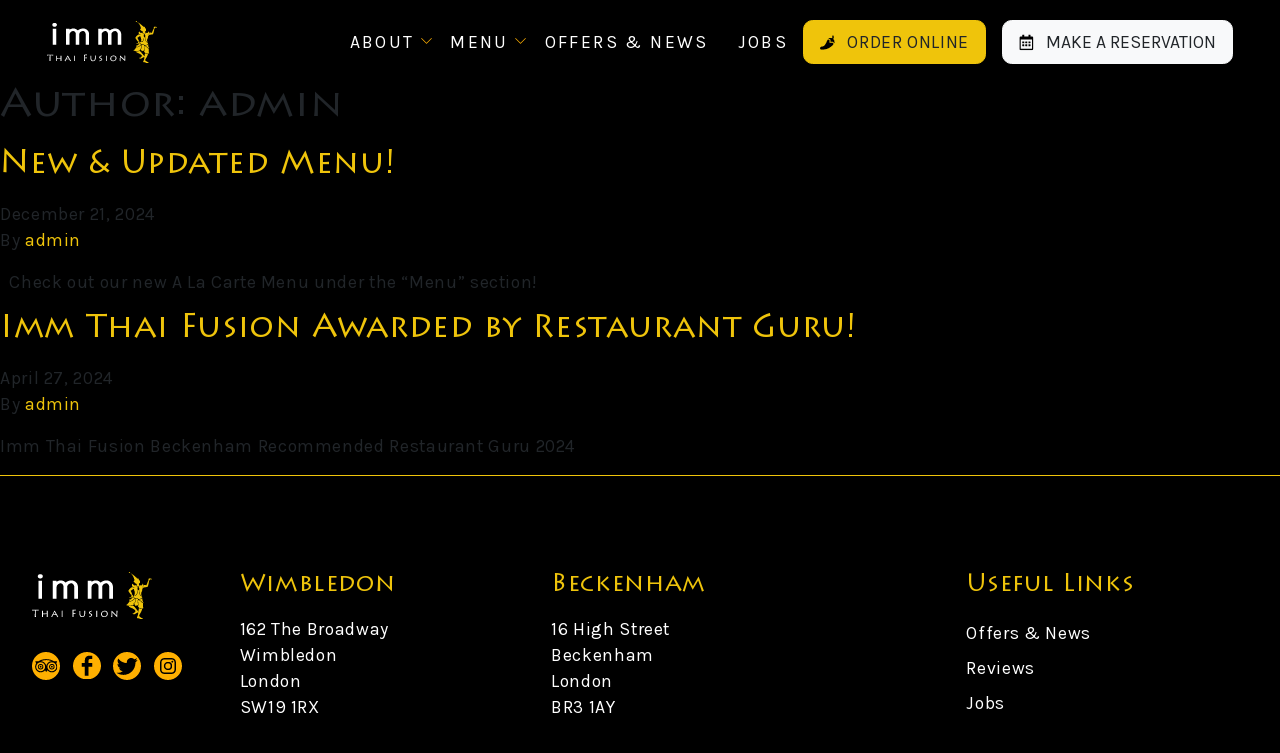

--- FILE ---
content_type: text/html; charset=UTF-8
request_url: https://immthaifusion.co.uk/author/admin/
body_size: 5130
content:
<!doctype html>
<html lang="en-US">
<head>
  <meta charset="utf-8">
  <meta http-equiv="x-ua-compatible" content="ie=edge">
  <meta name="viewport" content="width=device-width, initial-scale=1, shrink-to-fit=no">
  <meta name='robots' content='index, follow, max-image-preview:large, max-snippet:-1, max-video-preview:-1' />

	<!-- This site is optimized with the Yoast SEO plugin v16.4 - https://yoast.com/wordpress/plugins/seo/ -->
	<title>admin, Author at imm Thai Fusion</title>
	<link rel="canonical" href="https://immthaifusion.co.uk/author/admin/" />
	<meta property="og:locale" content="en_US" />
	<meta property="og:type" content="profile" />
	<meta property="og:title" content="admin, Author at imm Thai Fusion" />
	<meta property="og:url" content="https://immthaifusion.co.uk/author/admin/" />
	<meta property="og:site_name" content="imm Thai Fusion" />
	<meta property="og:image" content="https://secure.gravatar.com/avatar/f86c95da42887c42608d8c5916ac5583?s=500&#038;d=mm&#038;r=g" />
	<meta name="twitter:card" content="summary_large_image" />
	<meta name="twitter:site" content="@immthaifusion" />
	<script type="application/ld+json" class="yoast-schema-graph">{"@context":"https://schema.org","@graph":[{"@type":"WebSite","@id":"https://immthaifusion.co.uk/#website","url":"https://immthaifusion.co.uk/","name":"imm Thai Fusion","description":"Thai Food London","potentialAction":[{"@type":"SearchAction","target":"https://immthaifusion.co.uk/search/{search_term_string}","query-input":"required name=search_term_string"}],"inLanguage":"en-US"},{"@type":"ProfilePage","@id":"https://immthaifusion.co.uk/author/admin/#webpage","url":"https://immthaifusion.co.uk/author/admin/","name":"admin, Author at imm Thai Fusion","isPartOf":{"@id":"https://immthaifusion.co.uk/#website"},"breadcrumb":{"@id":"https://immthaifusion.co.uk/author/admin/#breadcrumb"},"inLanguage":"en-US","potentialAction":[{"@type":"ReadAction","target":["https://immthaifusion.co.uk/author/admin/"]}]},{"@type":"BreadcrumbList","@id":"https://immthaifusion.co.uk/author/admin/#breadcrumb","itemListElement":[{"@type":"ListItem","position":1,"item":{"@type":"WebPage","@id":"https://immthaifusion.co.uk/","url":"https://immthaifusion.co.uk/","name":"Home"}},{"@type":"ListItem","position":2,"item":{"@id":"https://immthaifusion.co.uk/author/admin/#webpage"}}]},{"@type":"Person","@id":"https://immthaifusion.co.uk/#/schema/person/c37cb2157bff56e9cde10cf99c2baa1d","name":"admin","image":{"@type":"ImageObject","@id":"https://immthaifusion.co.uk/#personlogo","inLanguage":"en-US","url":"https://secure.gravatar.com/avatar/f86c95da42887c42608d8c5916ac5583?s=96&d=mm&r=g","contentUrl":"https://secure.gravatar.com/avatar/f86c95da42887c42608d8c5916ac5583?s=96&d=mm&r=g","caption":"admin"},"mainEntityOfPage":{"@id":"https://immthaifusion.co.uk/author/admin/#webpage"}}]}</script>
	<!-- / Yoast SEO plugin. -->


<link rel='dns-prefetch' href='//cdn.jsdelivr.net' />
<link rel='dns-prefetch' href='//fonts.googleapis.com' />
<link rel="stylesheet" href="/app/plugins/instagram-feed-pro/css/sb-instagram.min.css?ver=5.2.6">
<link rel="stylesheet" href="/wp/wp-includes/css/dist/block-library/style.min.css?ver=5.7.2">
<link rel="stylesheet" href="/app/plugins/photoswipe-masonry/photoswipe-dist/photoswipe.css?ver=5.7.2">
<link rel="stylesheet" href="/app/plugins/photoswipe-masonry/photoswipe-dist/default-skin/default-skin.css?ver=5.7.2">
<link rel="stylesheet" href="/app/themes/immthaifusion/dist/styles/main_bec95e08.css">
<link rel="stylesheet" href="https://fonts.googleapis.com/css2?family=Karla%3Awght%40400%3B700&#038;display=swap&#038;ver=1.0">
<link rel="stylesheet" href="//cdn.jsdelivr.net/npm/featherlight@1.7.14/release/featherlight.min.css">
<link rel="stylesheet" href="//cdn.jsdelivr.net/npm/featherlight@1.7.14/release/featherlight.gallery.min.css">
<script src="/wp/wp-includes/js/jquery/jquery.min.js?ver=3.5.1" id="jquery-core-js"></script>
<script src="/wp/wp-includes/js/jquery/jquery-migrate.min.js?ver=3.3.2" id="jquery-migrate-js"></script>
<script src="/app/plugins/photoswipe-masonry/photoswipe-dist/photoswipe.min.js?ver=5.7.2" id="photoswipe-js"></script>
<script src="/app/plugins/photoswipe-masonry/photoswipe-masonry.js?ver=5.7.2" id="photoswipe-masonry-js-js"></script>
<script src="/app/plugins/photoswipe-masonry/photoswipe-dist/photoswipe-ui-default.min.js?ver=5.7.2" id="photoswipe-ui-default-js"></script>
<script src="/app/plugins/photoswipe-masonry/masonry.pkgd.min.js?ver=5.7.2" id="photoswipe-masonry-js"></script>
<script src="/app/plugins/photoswipe-masonry/imagesloaded.pkgd.min.js?ver=5.7.2" id="photoswipe-imagesloaded-js"></script>
<link rel="icon" href="/app/uploads/2020/03/cropped-favicon-32x32.png" sizes="32x32" />
<link rel="icon" href="/app/uploads/2020/03/cropped-favicon-192x192.png" sizes="192x192" />
<link rel="apple-touch-icon" href="/app/uploads/2020/03/cropped-favicon-180x180.png" />
<meta name="msapplication-TileImage" content="/app/uploads/2020/03/cropped-favicon-270x270.png" />
		<style type="text/css" id="wp-custom-css">
			.restaurant h2.font-weight-light,
.restaurant h3.font-weight-light
{
	font-weight: normal !important;
}
.pum-title {
	margin-bottom: 20px;
}
.pum-title::before {
	content: "";
	display: block;
	width: 110px;
	height: 42px;
	background-image: url('https://immthaifusion.co.uk/app/themes/immthaifusion/dist/images/logo_white_da901921.svg');
	background-size: cover;
	margin: 0 auto 20px;
}

		</style>
		</head>
<body class="archive author author-admin author-1 app-data index-data archive-data author-data author-1-data author-admin-data">
    <nav class="navbar navbar-main navbar-expand-lg bg-dark position-fixed w-100 py-1 justify-content-between">
  <div class="container-fluid">
    <a class="navbar-brand position-relative py-1" href="https://immthaifusion.co.uk/">
      <img src="https://immthaifusion.co.uk/app/themes/immthaifusion/dist/images/logo_white_da901921.svg" alt="imm Thai Fusion" width="110">
    </a>
    <button class="navbar-toggler hamburger hamburger--squeeze" type="button" data-toggle="collapse"
      data-target="#navbarMain" aria-controls="navbarMain" aria-expanded="false" aria-label="Toggle navigation">
      <span class="hamburger-box"><span class="hamburger-inner"></span></span>
    </button>

    <div class="collapse navbar-collapse" id="navbarMain">
      <div class="d-flex flex-column flex-lg-row ml-auto pt-4 pt-lg-0">
                <ul id="menu-main-menu" class=" nav navbar-nav"><li id="menu-item-177" class="menu-item menu-item-type-custom menu-item-object-custom menu-item-has-children nav-item nav-item-177  dropdown"><a title="About" href="#" class="dropdown-toggle nav-link" data-toggle="dropdown" role="button" aria-haspopup="true">About</a>
<div role="menu" class=" dropdown-menu">
<a title="Our Journey" href="https://immthaifusion.co.uk/about/history/" class="menu-item menu-item-type-post_type menu-item-object-page dropdown-item" id="menu-item-28">Our Journey</a><a title="Our Team" href="https://immthaifusion.co.uk/about/the-team/" class="menu-item menu-item-type-post_type menu-item-object-page dropdown-item" id="menu-item-30">Our Team</a><a title="Our Services" href="https://immthaifusion.co.uk/about/services/" class="menu-item menu-item-type-post_type menu-item-object-page dropdown-item" id="menu-item-29">Our Services</a></div>
</li><li id="menu-item-165" class="menu-item menu-item-type-custom menu-item-object-custom menu-item-has-children nav-item nav-item-165  dropdown"><a title="Menu" target="_blank" href="#" class="dropdown-toggle nav-link" data-toggle="dropdown" role="button" aria-haspopup="true">Menu</a>
<div role="menu" class=" dropdown-menu">
<a title="A La Carte" href="https://immthaifusion.co.uk/menu/a-la-carte/" class="menu-item menu-item-type-post_type menu-item-object-page dropdown-item" id="menu-item-168">A La Carte</a><a title="A la Carte – Vegetarian" href="https://immthaifusion.co.uk/menu/a-la-carte-vegetarian/" class="menu-item menu-item-type-post_type menu-item-object-page dropdown-item" id="menu-item-167">A la Carte – Vegetarian</a><a title="imm express" href="https://immthaifusion.co.uk/menu/imm-express/" class="menu-item menu-item-type-post_type menu-item-object-page dropdown-item" id="menu-item-756">imm express</a><a title="Set Menu" href="https://immthaifusion.co.uk/menu/set-menu/" class="menu-item menu-item-type-post_type menu-item-object-page dropdown-item" id="menu-item-166">Set Menu</a></div>
</li><li id="menu-item-33" class="menu-item menu-item-type-post_type menu-item-object-page nav-item nav-item-33"><a title="Offers &#038; News" href="https://immthaifusion.co.uk/offers/" class="nav-link">Offers &#038; News</a></li><li id="menu-item-31" class="menu-item menu-item-type-post_type menu-item-object-page nav-item nav-item-31"><a title="Jobs" href="https://immthaifusion.co.uk/jobs/" class="nav-link">Jobs</a></li></ul>
        
        <a type="button" class="btn btn-gold text-uppercase align-self-center py-1 px-2 mr-lg-2 mr-0"
          href="https://imm-thai-fusion.my-orders.co.uk" target="_blank" rel="nofollow">
          <img src="https://immthaifusion.co.uk/app/themes/immthaifusion/dist/images/spicy_98b4b305.svg" alt="Order Online" height="17" width="23" class="pr-1"
            style="position: relative; top: -1px"> Order Online</a>
        <button type="button" class="btn btn-light text-uppercase align-self-center py-1 px-2" data-toggle="modal"
          data-target="#selectModal">
          <img src="https://immthaifusion.co.uk/app/themes/immthaifusion/dist/images/calendary_a78165ec.svg" alt="Book a table" height="17" width="23" class="pr-1"
            style="position: relative; top: -1px">
          Make a reservation</button>
      </div>
    </div>
  </div>
</nav>
    <main class="main">
      <div class="page-header">
  <h1>Author: <span>admin</span></h1>
</div>

  
       <article class="post-1034 post type-post status-publish format-standard has-post-thumbnail hentry category-uncategorized">
  <header>
    <h2 class="entry-title"><a href="https://immthaifusion.co.uk/new-updated-menu/">New &#038; Updated Menu!</a></h2>
    <time class="updated" datetime="2024-12-21T13:55:00+00:00">December 21, 2024</time>
<p class="byline author vcard">
  By <a href="https://immthaifusion.co.uk/author/admin/" rel="author" class="fn">
    admin
  </a>
</p>
  </header>
  <div class="entry-summary">
    <p>&nbsp; Check out our new A La Carte Menu under the &#8220;Menu&#8221; section!</p>
  </div>
</article>
       <article class="post-999 post type-post status-publish format-standard has-post-thumbnail hentry category-uncategorized">
  <header>
    <h2 class="entry-title"><a href="https://immthaifusion.co.uk/imm-thai-fusion-awarded-by-restaurant-guru/">Imm Thai Fusion Awarded by Restaurant Guru!</a></h2>
    <time class="updated" datetime="2024-04-27T23:55:17+00:00">April 27, 2024</time>
<p class="byline author vcard">
  By <a href="https://immthaifusion.co.uk/author/admin/" rel="author" class="fn">
    admin
  </a>
</p>
  </header>
  <div class="entry-summary">
    <p>Imm Thai Fusion Beckenham Recommended Restaurant Guru 2024</p>
  </div>
</article>
  
  
  </main>
      <footer class="bg-dark text-white py-5 border-top border-gold border-3">
  <div class="container">
    <div class="row">
      <div class="col-sm-6 mb-4 col-lg-2 pr-0">
        <a href="https://immthaifusion.co.uk/">
          <img src="https://immthaifusion.co.uk/app/themes/immthaifusion/dist/images/logo_white_da901921.svg" alt="imm Thai Fusion" width="120">
        </a>
        <div class="social-footer mt-3">
          <a href="https://www.tripadvisor.co.uk/Restaurant_Review-g186338-d3381005-Reviews-Imm_Thai_Fusion_Wimbledon-London_England.html"
            target="_blank" rel="noopener nofollow" class="text-decoration-none">
            <img class="mr-1" src="https://immthaifusion.co.uk/app/themes/immthaifusion/dist/images/social/tripadvisor_e4707e6a.svg" alt="imm Thai Fusion" width="28">
          </a>
          <a href="https://www.facebook.com/Immthaifusion/" target="_blank" rel="noopener nofollow"
            class="text-decoration-none">
            <img class="mr-1" src="https://immthaifusion.co.uk/app/themes/immthaifusion/dist/images/social/facebook_3df4e19c.svg" alt="imm Thai Fusion" width="28">
          </a>
          <a href="https://www.twitter.com/imm_thai/" target="_blank" rel="noopener nofollow"
            class="text-decoration-none">
            <img class="mr-1" src="https://immthaifusion.co.uk/app/themes/immthaifusion/dist/images/social/twitter_1da7427c.svg" alt="imm Thai Fusion" width="28">
          </a>
          <a href="https://www.instagram.com/Immthaifusion/" target="_blank" rel="noopener nofollow"
            class="text-decoration-none">
            <img class="mr-0" src="https://immthaifusion.co.uk/app/themes/immthaifusion/dist/images/social/instagram_74a52c99.svg" alt="imm Thai Fusion" width="28">
          </a>
        </div>
      </div>
      <div class="col-sm-6 mb-4 col-lg-3">
        <div class="widget text-2 widget_text"><h5 class="h4 text-gold">Wimbledon</h5>			<div class="textwidget"><p>162 The Broadway<br />
Wimbledon<br />
London<br />
SW19 1RX</p>
<p>020 8545 0021<br />
<a href="mailto:immthaifusion@gmail.com">immthaifusion@gmail.com</a><br />
<a class="d-block text-gold pt-2 text-uppercase font-spaced" href="#" data-toggle="modal" data-title="Wimbledon" data-namespace="reservation" data-target="#reservationModal">Make Reservation</a></p>
</div>
		</div>      </div>
      <div class="col-sm-6 mb-4 col-lg-3">
        <div class="widget text-3 widget_text"><h5 class="h4 text-gold">Beckenham</h5>			<div class="textwidget"><p>16 High Street<br />
Beckenham<br />
London<br />
BR3 1AY</p>
<p>020 8650 7887<br />
<a href="mailto:immthaifusionbeck@gmail.com">immthaifusionbeck@gmail.com</a><br />
<a class="d-block text-gold pt-2 text-uppercase font-spaced" href="#" data-toggle="modal" data-title="Beckenham" data-namespace="reservation-2" data-target="#reservationModal">Make Reservation</a></p>
</div>
		</div>      </div>
      <div class="col-sm-6 mb-4 col-lg-3 offset-lg-1">
        <div class="widget nav_menu-2 widget_nav_menu"><h5 class="h4 text-gold">Useful Links</h5><ul id="menu-footer-menu" class="menu"><li class="menu-item menu-offers-news"><a href="https://immthaifusion.co.uk/offers/">Offers &#038; News</a></li>
<li class="menu-item menu-reviews"><a target="_blank" rel="noopener" href="https://www.tripadvisor.co.uk/Restaurant_Review-g186338-d3381005-Reviews-Imm_Thai_Fusion_Wimbledon-London_England.html">Reviews</a></li>
<li class="menu-item menu-jobs"><a href="https://immthaifusion.co.uk/jobs/">Jobs</a></li>
<li class="menu-item menu-contact-us"><a href="https://immthaifusion.co.uk/contact-us/">Contact Us</a></li>
</ul></div>      </div>
    </div>
  </div>
</footer>
  			<!-- Root element of PhotoSwipe. Must have class pswp. -->
			<div class="pswp" tabindex="-1" role="dialog" aria-hidden="true">

			    <!-- Background of PhotoSwipe.
			         Its a separate element, as animating opacity is faster than rgba(). -->
			    <div class="pswp__bg"></div>

			    <!-- Slides wrapper with overflow:hidden. -->
			    <div class="pswp__scroll-wrap">

			        <!-- Container that holds slides.
			                PhotoSwipe keeps only 3 slides in DOM to save memory. -->
			        <div class="pswp__container">
			            <!-- dont modify these 3 pswp__item elements, data is added later on -->
			            <div class="pswp__item"></div>
			            <div class="pswp__item"></div>
			            <div class="pswp__item"></div>
			        </div>

			        <!-- Default (PhotoSwipeUI_Default) interface on top of sliding area. Can be changed. -->
			        <div class="pswp__ui pswp__ui--hidden">

			            <div class="pswp__top-bar">

			                <!--  Controls are self-explanatory. Order can be changed. -->

			                <div class="pswp__counter"></div>

			                <button class="pswp__button pswp__button--close" title="Close (Esc)"></button>

			                <button class="pswp__button pswp__button--share" title="Share"></button>

			                <button class="pswp__button pswp__button--fs" title="Toggle fullscreen"></button>

			                <button class="pswp__button pswp__button--zoom" title="Zoom in/out"></button>

			                <!-- Preloader demo http://codepen.io/dimsemenov/pen/yyBWoR -->
			                <!-- element will get class pswp__preloader--active when preloader is running -->
			                <div class="pswp__preloader">
			                    <div class="pswp__preloader__icn">
			                      <div class="pswp__preloader__cut">
			                        <div class="pswp__preloader__donut"></div>
			                      </div>
			                    </div>
			                </div>
			            </div>

			            <div class="pswp__share-modal pswp__share-modal--hidden pswp__single-tap">
			                <div class="pswp__share-tooltip"></div>
			            </div>

			            <button class="pswp__button pswp__button--arrow--left" title="Previous (arrow left)">
			            </button>

			            <button class="pswp__button pswp__button--arrow--right" title="Next (arrow right)">
			            </button>

			            <div class="pswp__caption">
			                <div class="pswp__caption__center"></div>
			            </div>

			          </div>

			        </div>

			</div><!-- Custom Feeds for Instagram JS -->
<script type="text/javascript">
var sbiajaxurl = "https://immthaifusion.co.uk/wp/wp-admin/admin-ajax.php";
</script>
<!-- Global site tag (gtag.js) - Google Analytics -->
<script async src="https://www.googletagmanager.com/gtag/js?id=UA-171579607-1"></script>
<script>
  window.dataLayer = window.dataLayer || [];
  function gtag(){dataLayer.push(arguments);}
  gtag('js', new Date());

  gtag('config', 'UA-171579607-1');
</script><script src="/app/themes/immthaifusion/dist/scripts/main_bec95e08.js" id="sage/main.js-js"></script>
<script src="//cdn.jsdelivr.net/npm/featherlight@1.7.14/release/featherlight.min.js" id="featherlight-js-js"></script>
</body>
<div class="modal fade" id="reservationModal" tabindex="-1" role="dialog" aria-labelledby="reservationModalLabel" aria-hidden="true">
    <div class="modal-dialog modal-dialog-centered modal-lg" role="document">
        <div class="modal-content">
            <div class="modal-header">
                <button type="button" class="close" data-dismiss="modal" aria-label="Close">
                </button>
            </div>
            <div class="modal-body bg-transparent p-1">
            </div>
        </div>
    </div>
</div>
    <div class="modal fade" id="selectModal" tabindex="-1" role="dialog" aria-labelledby="selectModalLabel" aria-hidden="true">
    <div class="modal-dialog modal-dialog-centered modal-lg" role="document">
        <div class="modal-content">
            <div class="modal-header">
                <button type="button" class="close" data-dismiss="modal" aria-label="Close">
                </button>
            </div>
            <div class="modal-body bg-black text-white p-4 text-center">
                <!-- // special  -->
                <h4 class="mb-3">Choose a branch near you</h4>
                <div class="row">
                 
                        <div class="col">
                            <h5 class="mb-2">Wimbledon (Now Closed)</h5>
                            <button type="button" class="btn mb-2 btn-block btn-outline-gold btn-lg btn-heading" data-toggle="modal" data-title="Wimbledon (Now Closed)" data-namespace="reservation" data-target="#reservationModal">Check availability</button>
                            <span class="lead">N/A</span>
                        </div>
                     
                        <div class="col">
                            <h5 class="mb-2">Beckenham</h5>
                            <button type="button" class="btn mb-2 btn-block btn-outline-gold btn-lg btn-heading" data-toggle="modal" data-title="Beckenham" data-namespace="reservation-2" data-target="#reservationModal">Check availability</button>
                            <span class="lead">020 8650 7887</span>
                        </div>
                                    </div>
            </div>
        </div>
    </div>
</div>
    
</html>


--- FILE ---
content_type: image/svg+xml
request_url: https://immthaifusion.co.uk/app/themes/immthaifusion/dist/images/spicy_98b4b305.svg
body_size: 286
content:
<svg width="17" height="18" viewBox="0 0 17 18" fill="none" xmlns="http://www.w3.org/2000/svg"><g clip-path="url(#clip0)"><path d="M10.767 9.21V6.29L9.05 5.5c-1.905 2.266-2.616 8.167-7.227 8.167a1.824 1.824 0 000 3.647c6.924 0 12.07-4 13.65-6.849L14.266 9.21h-3.499zm4.269-4.18c1.047-1.948.502-3.525-.103-4.29a.26.26 0 00-.388-.019l-.746.75a.263.263 0 00-.029.332c.224.338.556 1.143-.045 2.355a4.651 4.651 0 00-1.861-.39c-.912 0-1.759.279-2.486.736l2.431 1.117v2.547h2.901l1.78 1.852a5.04 5.04 0 00.182-1.28 5.015 5.015 0 00-1.636-3.71z" fill="#000"/></g><defs><clipPath id="clip0"><path fill="#fff" transform="translate(0 .642)" d="M0 0h16.672v16.672H0z"/></clipPath></defs></svg>

--- FILE ---
content_type: image/svg+xml
request_url: https://immthaifusion.co.uk/app/themes/immthaifusion/dist/images/social/instagram_74a52c99.svg
body_size: 624
content:
<svg width="55" height="55" viewBox="0 0 55 55" fill="none" xmlns="http://www.w3.org/2000/svg"><path d="M32.764 27.5a5.264 5.264 0 11-10.528 0 5.264 5.264 0 0110.528 0z" fill="#FFB000"/><path d="M39.81 18.187a4.894 4.894 0 00-1.181-1.816 4.889 4.889 0 00-1.816-1.181c-.556-.216-1.392-.473-2.932-.543-1.665-.076-2.165-.093-6.381-.093-4.217 0-4.716.016-6.381.092-1.54.07-2.376.328-2.932.544a4.886 4.886 0 00-1.816 1.181 4.896 4.896 0 00-1.181 1.816c-.216.556-.474 1.392-.544 2.932-.076 1.665-.092 2.165-.092 6.381s.016 4.716.092 6.381c.07 1.54.328 2.376.544 2.932a4.895 4.895 0 001.18 1.816c.51.524 1.13.928 1.817 1.181.556.217 1.392.474 2.932.544 1.665.076 2.164.092 6.38.092 4.218 0 4.717-.016 6.382-.092 1.54-.07 2.376-.327 2.932-.544a5.229 5.229 0 002.997-2.997c.216-.556.473-1.392.544-2.932.076-1.665.092-2.165.092-6.38 0-4.218-.016-4.717-.092-6.382-.07-1.54-.328-2.376-.544-2.932zM27.5 35.608a8.109 8.109 0 110-16.217 8.109 8.109 0 010 16.218zm8.43-14.642a1.895 1.895 0 110-3.79 1.895 1.895 0 010 3.79z" fill="#FFB000"/><path d="M27.5 0C12.315 0 0 12.315 0 27.5S12.315 55 27.5 55 55 42.685 55 27.5 42.685 0 27.5 0zm15.696 34.01c-.077 1.681-.344 2.829-.734 3.834a8.075 8.075 0 01-4.618 4.618c-1.005.39-2.153.657-3.833.734-1.684.077-2.222.095-6.51.095-4.29 0-4.827-.018-6.511-.095-1.68-.077-2.829-.344-3.833-.734a7.737 7.737 0 01-2.797-1.822 7.74 7.74 0 01-1.821-2.796c-.39-1.005-.658-2.153-.734-3.833-.078-1.685-.096-2.223-.096-6.511s.018-4.826.095-6.51c.077-1.681.344-2.829.734-3.834a7.737 7.737 0 011.822-2.796 7.736 7.736 0 012.796-1.822c1.005-.39 2.153-.657 3.834-.734 1.684-.077 2.222-.095 6.51-.095s4.826.018 6.51.096c1.681.076 2.829.343 3.834.733a7.742 7.742 0 012.797 1.822 7.738 7.738 0 011.82 2.796c.392 1.005.658 2.153.735 3.834.077 1.684.095 2.222.095 6.51s-.018 4.826-.095 6.51z" fill="#FFB000"/></svg>

--- FILE ---
content_type: image/svg+xml
request_url: https://immthaifusion.co.uk/app/themes/immthaifusion/dist/images/social/tripadvisor_e4707e6a.svg
body_size: 1177
content:
<svg width="55" height="55" viewBox="0 0 55 55" fill="none" xmlns="http://www.w3.org/2000/svg"><circle cx="27.5" cy="27.5" r="27.5" fill="#FFB000"/><g clip-path="url(#clip0)" fill="#000"><path d="M32.963 14.373c1.228.174 2.43.482 3.62.847a24.766 24.766 0 015.872 2.678.9.9 0 00.45.13c2.162.009 4.324.005 6.484.007.174 0 .348.018.521.028 0 .043.007.06 0 .07-.101.156-.204.309-.305.464-.733 1.125-1.36 2.301-1.73 3.602-.04.14-.049.257.046.394 1.925 2.764 2.539 5.799 1.735 9.07-.706 2.869-2.35 5.106-4.85 6.69-1.785 1.132-3.758 1.671-5.866 1.683a10.237 10.237 0 01-2.632-.338c-2.108-.547-3.915-1.598-5.404-3.189-.197-.209-.382-.427-.591-.663-.788 1.173-1.563 2.328-2.356 3.512l-2.317-3.463c-.053.028-.068.031-.079.04a.366.366 0 00-.046.049c-1.8 2.127-4.067 3.431-6.827 3.867a10.668 10.668 0 01-4.548-.255 10.844 10.844 0 01-5.362-3.341 10.836 10.836 0 01-2.631-5.6c-.379-1.983.083-3.894.198-4.357a11.079 11.079 0 011.715-3.725.43.43 0 00.049-.32c-.326-1.195-.888-2.282-1.545-3.323-.167-.265-.367-.51-.552-.764v-.088c.037.004.074.012.11.012 2.212 0 4.424.001 6.637-.003.096 0 .203-.04.285-.093a23.833 23.833 0 014.95-2.402 26.892 26.892 0 013.843-1.042 30.786 30.786 0 013.823-.501c3.133-.241 5.637.09 7.303.324zM30.19 28.984c0 4.858 3.941 8.827 8.782 8.808 4.86-.017 8.783-3.874 8.78-8.786-.004-5.062-4.11-8.867-8.968-8.768-4.796.1-8.55 3.965-8.594 8.746zm-13.174-8.78c-4.726-.04-8.846 3.903-8.763 8.927.076 4.685 3.938 8.657 8.861 8.614 4.814-.041 8.683-3.972 8.692-8.732a8.761 8.761 0 00-8.79-8.809zm.436-2.292c2.67.163 5.014 1.094 6.995 2.895 1.977 1.798 3.136 4.042 3.557 6.68.433-2.607 1.56-4.83 3.5-6.61 1.944-1.782 4.258-2.717 6.883-2.915-3.115-1.385-6.401-1.973-9.783-2.038-3.843-.076-7.582.49-11.152 1.988z"/><path d="M38.954 23.442a5.421 5.421 0 015.442 5.42 5.446 5.446 0 11-10.894.014c.003-3.083 2.544-5.485 5.452-5.434zm3.547 5.434c-.002-1.96-1.586-3.553-3.532-3.553-1.969 0-3.572 1.585-3.58 3.538-.007 1.946 1.604 3.564 3.554 3.57 1.954.008 3.558-1.6 3.558-3.555zM16.9 23.442c3.005-.003 5.443 2.423 5.436 5.426a5.443 5.443 0 01-5.18 5.446 5.449 5.449 0 01-5.714-5.444c.006-3.105 2.565-5.48 5.458-5.428zm3.542 5.422c-.006-1.972-1.6-3.544-3.59-3.54-1.92.003-3.53 1.624-3.525 3.55.005 1.95 1.612 3.553 3.568 3.559 1.943.004 3.552-1.614 3.547-3.57z"/><path d="M38.957 27.072a1.804 1.804 0 011.804 1.807c-.01.993-.813 1.797-1.793 1.797-1.009 0-1.82-.797-1.818-1.785.002-1.025.79-1.818 1.807-1.82zm-22.067-.016a1.82 1.82 0 011.829 1.815c.004 1-.816 1.821-1.823 1.823-1.03.003-1.826-.794-1.825-1.83 0-1.017.793-1.807 1.82-1.808z"/></g><defs><clipPath id="clip0"><path fill="#fff" d="M6 5h44v44H6z"/></clipPath></defs></svg>

--- FILE ---
content_type: image/svg+xml
request_url: https://immthaifusion.co.uk/app/themes/immthaifusion/dist/images/social/facebook_3df4e19c.svg
body_size: 129
content:
<svg width="56" height="55" viewBox="0 0 56 55" fill="none" xmlns="http://www.w3.org/2000/svg"><path d="M28 0C12.536 0 0 12.312 0 27.5S12.536 55 28 55s28-12.312 28-27.5S43.464 0 28 0zm10.682 14.005l-3.873.001c-3.036 0-3.624 1.418-3.624 3.497v4.586h7.242l-.003 7.182h-7.238v18.432h-7.554V29.27h-6.314v-7.18h6.314v-5.297c0-6.147 3.824-9.495 9.407-9.495l5.644.009v6.699z" fill="#FFB000"/></svg>

--- FILE ---
content_type: image/svg+xml
request_url: https://immthaifusion.co.uk/app/themes/immthaifusion/dist/images/calendary_a78165ec.svg
body_size: 351
content:
<svg width="17" height="20" viewBox="0 0 17 20" fill="none" xmlns="http://www.w3.org/2000/svg"><g clip-path="url(#clip0)"><path d="M5.508 11.007H4.019a.44.44 0 01-.447-.432v-1.44a.44.44 0 01.447-.431h1.489a.44.44 0 01.446.432v1.44a.44.44 0 01-.446.431zm4.019-.432v-1.44a.44.44 0 00-.447-.431H7.592a.44.44 0 00-.447.432v1.44c0 .237.2.431.447.431H9.08a.44.44 0 00.447-.432zm3.572 0v-1.44a.44.44 0 00-.447-.431h-1.488a.44.44 0 00-.447.432v1.44a.44.44 0 00.447.431h1.489a.44.44 0 00.446-.432zM9.527 14.03v-1.44a.44.44 0 00-.447-.431H7.592a.44.44 0 00-.447.432v1.44c0 .237.2.431.447.431H9.08a.44.44 0 00.447-.432zm-3.573 0v-1.44a.44.44 0 00-.446-.431H4.019a.44.44 0 00-.447.432v1.44a.44.44 0 00.447.431h1.489a.44.44 0 00.446-.432zm7.145 0v-1.44a.44.44 0 00-.447-.431h-1.488a.44.44 0 00-.447.432v1.44a.44.44 0 00.447.431h1.489a.44.44 0 00.446-.432zm3.573-9.357V17.34c0 .954-.8 1.728-1.787 1.728H1.786C.8 19.069 0 18.295 0 17.34V4.673c0-.954.8-1.728 1.786-1.728h1.786V1.074a.44.44 0 01.447-.432h1.489a.44.44 0 01.446.432v1.871h4.763V1.074a.44.44 0 01.447-.432h1.489a.44.44 0 01.446.432v1.871h1.786c.986 0 1.787.774 1.787 1.728zm-1.787 12.452V6.4H1.786v10.725c0 .119.1.216.224.216h12.652a.22.22 0 00.223-.216z" fill="#000"/></g><defs><clipPath id="clip0"><path fill="#fff" transform="translate(0 .642)" d="M0 0h16.672v18.427H0z"/></clipPath></defs></svg>

--- FILE ---
content_type: image/svg+xml
request_url: https://immthaifusion.co.uk/app/themes/immthaifusion/dist/images/social/twitter_1da7427c.svg
body_size: 374
content:
<svg width="55" height="55" viewBox="0 0 55 55" fill="none" xmlns="http://www.w3.org/2000/svg"><path d="M27.5 0C12.312 0 0 12.312 0 27.5S12.312 55 27.5 55 55 42.688 55 27.5 42.688 0 27.5 0zm16.63 20.166c.012.325.02.65.02.977 0 11.747-8.94 23.898-23.899 23.898a23.804 23.804 0 01-12.875-3.774.203.203 0 01-.082-.24.205.205 0 01.216-.134c.646.077 1.306.115 1.962.115a16.4 16.4 0 009.774-3.187 8.528 8.528 0 01-7.405-5.895.205.205 0 01.041-.198.205.205 0 01.191-.064 8.17 8.17 0 002.836.04 8.558 8.558 0 01-5.997-8.149l.001-.109a.204.204 0 01.302-.174c.918.51 1.935.837 2.977.963A8.521 8.521 0 018.98 17.56c0-1.51.4-2.993 1.156-4.29a.202.202 0 01.16-.1.2.2 0 01.173.075 23.525 23.525 0 0016.751 8.611 8.633 8.633 0 01-.163-1.68c0-4.704 3.827-8.53 8.53-8.53 2.313 0 4.548.95 6.15 2.61a16.448 16.448 0 005.115-1.973.204.204 0 01.23.016c.066.053.093.14.067.221a8.518 8.518 0 01-3 4.214 16.403 16.403 0 003.844-1.166.203.203 0 01.252.3 17.005 17.005 0 01-4.116 4.297z" fill="#FFB000"/></svg>

--- FILE ---
content_type: image/svg+xml
request_url: https://immthaifusion.co.uk/app/themes/immthaifusion/dist/images/logo_white_da901921.svg
body_size: 4192
content:
<svg width="643" height="251" viewBox="0 0 643 251" fill="none" xmlns="http://www.w3.org/2000/svg"><g clip-path="url(#clip0)"><path d="M20.944 239.333c-.11-1.096-.658-14.145-.658-25.275v-9.047c4.605 0 14.749.275 15.516.494v-4.66c-2.412.438-14.365.657-15.406.657h-4.77c-.603 0-13.597-.219-15.79-.657v4.66c1.425-.219 9.21-.494 15.516-.494v8.17c0 8.717-.055 24.727-.33 26.152h5.922zm37.633 0c-.055-1.096-.22-9.649-.22-11.733v-2.851l21.109-.877v4.715c0 .877-.11 9.156-.274 10.746h5.263c-.11-.877-.219-12.555-.219-13.158v-4.661c0-1.096.274-13.706.384-14.803H79.3c.055 1.042.165 9.43.165 10.198v3.509l-21.108.877v-3.399c0-.823.164-10.363.274-11.185h-5.319c.11 1.097.275 12.61.275 13.433v5.044c0 1.206-.055 12.117-.165 14.145h5.154zm48.59.987c.768-1.59 4.606-9.704 5.263-11.185l16.942-.658c.493.823 5.647 10.034 6.524 11.788l4.441-2.686c-3.234-4.88-15.077-25.879-19.299-32.513h-.109c-1.097 1.81-15.352 28.181-17.984 32.842l4.222 2.412zm7.128-14.639c.438-.767 5.866-11.788 6.579-12.884.493.767 6.25 11.294 6.798 12.336l-13.377.548zm49.506-5.482c0-5.593.165-12.666.275-13.488h-5.319c.11 1.097.274 12.61.274 13.433v5.044c0 1.206-.054 12.117-.164 14.145h5.154c-.055-1.096-.22-9.43-.22-14.09v-5.044zm58.411 19.134c-.219-.767-.164-11.13-.164-12.007v-5.209l11.514.22-.165-4.222c-2.577.165-10.362.494-11.349.494v-13.981l12.391-.275-.219-4.221c-2.193.219-15.955.822-17.326.822.11 1.042.22 14.255.22 15.132v7.292c0 1.316 0 13.049-.439 15.955h5.537zm36.632-24.727c0-4.276.165-6.469.22-7.676h-4.935c0 1.097-.055 4.496-.055 6.634v2.522c0 11.295.987 14.968 3.29 18.422 3.509 5.209 8.718 5.593 11.404 5.593 5.318 0 8.827-1.59 11.788-4.989 3.728-4.332 4.386-9.979 4.386-18.916v-2.193c0-3.673-.055-6.744-.055-7.785h-4.989c.055 1.754.274 4.495.274 7.73v1.59c0 7.347-.055 12.939-2.357 16.339-1.645 2.467-4.113 4.441-8.389 4.441-3.564 0-6.36-1.371-8.279-4.496-1.864-3.07-2.303-6.525-2.303-14.091v-3.125zm48.426 25.604c9.759-1.973 15.296-6.853 15.296-11.678 0-3.892-3.289-5.373-7.072-7.456-2.139-1.206-5.702-2.467-5.702-4.99 0-4.057 7.456-5.921 10.691-6.414l-1.042-3.838c-7.072 1.261-14.693 5.811-14.693 11.02 0 3.399 3.125 5.373 7.401 7.457 3.619 1.754 5.318 2.905 5.318 5.318 0 3.728-6.414 5.757-11.458 6.744l1.261 3.837zm42.023-20.011c0-5.593.164-12.666.274-13.488h-5.318c.109 1.097.274 12.61.274 13.433v5.044c0 1.206-.055 12.117-.165 14.145h5.154c-.055-1.096-.219-9.43-.219-14.09v-5.044zm37.38 19.902c14.364 0 19.518-10.966 19.518-18.258 0-10.033-7.073-15.9-16.722-15.9-12.062 0-19.683 8.389-19.683 18.751 0 8.224 5.976 15.407 16.887 15.407zm.438-3.619c-7.621 0-12.281-5.537-12.281-12.5 0-7.95 5.209-14.42 13.926-14.42 6.525 0 12.336 4.167 12.336 12.501 0 9.211-6.469 14.419-13.981 14.419zm42.909 3.18c-.054-1.535.329-24.343.22-25.22h.109c.603.658 24.618 24.617 26.043 25.878h.22c.219-11.733 1.151-30.813 1.37-33.609l-4.879-.219c-.055 1.535-.165 23.082-.165 24.398-1.535-1.481-24.398-24.508-25.823-26.043h-.275c-.219 4.825-1.59 30.977-1.864 34.486l5.044.329zM34.206 46.02h19.738v96.222H34.206V46.02zm-3.29-23.301c0-3.29 1.189-5.94 3.564-7.95 2.56-2.193 5.849-3.29 9.87-3.29 4.02 0 7.31 1.097 9.868 3.29 2.559 2.01 3.838 4.66 3.838 7.95 0 3.472-1.28 6.305-3.838 8.498-2.558 2.193-5.848 3.29-9.869 3.29-4.02 0-7.31-1.097-9.868-3.29-2.376-2.193-3.564-5.026-3.564-8.498zM168.69 142.242V78.094c0-2.193-.365-4.294-1.096-6.305-.731-2.193-1.828-4.112-3.29-5.757-1.279-1.827-2.833-3.29-4.66-4.386-1.828-1.096-3.747-1.645-5.757-1.645-2.741 0-5.483.549-8.224 1.645a28.82 28.82 0 00-7.128 4.386c-2.01 1.828-3.655 4.021-4.934 6.58-1.279 2.376-1.919 4.934-1.919 7.675v61.955H111.67V46.02h20.012v5.757c3.107-2.01 6.488-3.655 10.143-4.934 3.838-1.462 7.859-2.193 12.062-2.193 5.3 0 10.143 1.096 14.529 3.29 4.386 2.193 8.133 4.934 11.24 8.224 3.838-3.107 8.589-5.757 14.255-7.95 5.665-2.376 11.422-3.564 17.27-3.564 4.935 0 9.504.913 13.707 2.741 4.204 1.828 7.859 4.295 10.966 7.402a36.134 36.134 0 017.401 10.691 30.132 30.132 0 012.742 12.61v64.148h-20.012V77.82c0-2.193-.457-4.295-1.371-6.305-.731-2.193-1.827-4.112-3.29-5.757a16.77 16.77 0 00-4.66-4.112c-1.645-1.096-3.472-1.645-5.483-1.645-2.741 0-5.482.457-8.224 1.371a26.891 26.891 0 00-7.127 3.838c-2.01 1.645-3.655 3.655-4.935 6.031a13.904 13.904 0 00-1.919 7.127v63.874H168.69zm187.634 0V78.094a18.31 18.31 0 00-1.097-6.305c-.731-2.193-1.828-4.112-3.29-5.757-1.279-1.827-2.832-3.29-4.66-4.386-1.827-1.096-3.746-1.645-5.757-1.645-2.741 0-5.482.549-8.224 1.645a28.832 28.832 0 00-7.127 4.386c-2.011 1.828-3.656 4.021-4.935 6.58-1.279 2.376-1.919 4.934-1.919 7.675v61.955h-20.012V46.02h20.012v5.757c3.107-2.01 6.488-3.655 10.143-4.934 3.838-1.462 7.859-2.193 12.062-2.193 5.3 0 10.143 1.096 14.529 3.29 4.387 2.193 8.133 4.934 11.24 8.224 3.838-3.107 8.59-5.757 14.255-7.95 5.666-2.376 11.422-3.564 17.271-3.564 4.934 0 9.503.913 13.706 2.741 4.204 1.828 7.859 4.295 10.966 7.402a36.156 36.156 0 017.402 10.691 30.146 30.146 0 012.741 12.61v64.148h-20.012V77.82c0-2.193-.457-4.295-1.371-6.305-.731-2.193-1.827-4.112-3.289-5.757a16.789 16.789 0 00-4.661-4.112c-1.644-1.096-3.472-1.645-5.482-1.645-2.742 0-5.483.457-8.224 1.371a26.882 26.882 0 00-7.128 3.838c-2.01 1.645-3.655 3.655-4.934 6.031-1.28 2.193-1.919 4.569-1.919 7.127v63.874h-20.286z" fill="#fff"/><path d="M526.766 5.884s10.805 3.6 32.752 24.233l2.631-.276-.49 2.823 1.375 1.75h5.685l3.438 2.691v4.783h1.5l2.536 3.296s3.742 1.943 2.994 12.863c0 0-1.645 2.24-5.53 1.644 0 0 .896 3.74 0 9.569h1.794s-.6 4.341-7.18 8.383c0 0-7.778-2.995-9.276-8.383h2.542s-.298-2.69 0-4.935l-1.344-1.193-2.242-.153s-5.388-2.987-8.229-7.474l-2.844-1.046-.893-1.948-2.544-1.348v-1.494l3.289-.45v-4.035l2.396-.601s.447-2.394 0-5.982l-2.841-.746 1.046-1.946s-5.529-19.965-20.565-30.025m40.456 90.153s-3.438 24.677-12.263 26.771c0 0-3.443 1.048-6.284-1.492 0 0 2.992.594 1.197-19.151 0 0-2.396-3.224-3.588-10.137 0 0-1.797-.631-2.693-2.422 0 0-6.233 5.224-15.257 10.174 0 0 4.473 7.798 9.057 19.137 0 0-3.145-.083-5.836 4.105 0 0-7.232-9.33-14.115-19.948 0 0-1.2-2.545 0-5.085 0 0 6.211-11.123 20.016-18.704 0 0 1.198 3.141 5.836 4.485 0 0 2.391.899 5.682-.149l-.299-1.047s-6.429.75-9.571-4.04c0 0-8.825-7.18.746-17.496 0 0-.3 4.784 7.926 10.167 0 0 1.498.447 3.143 0l-.897-1.644s2.842 1.644 7.632.9c0 0 .445 5.236 9.568 8.824v1.044s-5.287 6.537 0 14.81v.898zm2.843-17.35s5.534-2.543 6.284-7.628c0 0 4.487 1.045 8.372-1.346 0 0 0 1.047-.744 1.792 0 0 1.044.302 2.394-.3 0 0 8.225-5.382 6.28-10.166 0 0 3.886 1.493 4.488 10.02 0 0-.152 2.542-1.647 4.484 0 0-2.695 3.741-5.981 5.532l.145 1.352s7.212-3.482 8.677-9.724c0 0 1.308-4.108-.494-4.108 7.093 0 10.265 1.285 15.726 1.861 0 0 2.867-10.108 9.156-23.095 0 0-.893 1.167 4.79 1.315 0 0-3.102 17.39-6.44 26.57 0 0-.696 2.397-3.094 4.458 0 0-10.032 1.704-19.904 2.603 0 0-3.032 5.057-6.917 6.698 0 0 .597 11.52-5.536 20.79 0 0-2.093 9.726 2.243 17.502 0 0-7.027-.145-10.322-13.162 0 0-2.282-2.439-3.629-19.194 0 0 3.629-10.273-3.847-15.205v-1.05zm57.969-31.432s-.057-1.518.748-3.065c1.064-2.054 3.328-4.36 6.171-5.127 0 0 3.899-1.143 6.969 1.427l1.287-.512-.691-1.867s-4.828-7.008-12.822-2.54l-1.815 1.428s.187-1.715 3.959-3.41c0 0-1.218-1.553-5.256 1.368 0 0-2.984 2.416-2.894 8.139L623.092 46s.464 1.921 4.942 1.255z" fill="#EFC40B"/><path d="M570.141 143.577c12.153 2.69 21.164-8.353 21.164-8.353-2.841-2.392-3.143-5.981-3.143-5.981-9.422-.302-12.712-15.108-12.712-15.108-2.394-7.776-2.994-18.4-2.994-18.4-1.94 1.349-3.588 0-3.588 0-1.792 13.765-5.982 22.438-5.982 22.438-5.985 11.971-15.409 4.85-15.409 4.85-1.044 3.806-4.784 5.773-4.784 5.773 3.591 7.244 7.812 9.123 11.812 10.795l9.727-.926 5.909 4.912z" fill="#EFC40B"/><path d="M538.203 120.809s-3.497-.892-5.906 4.393c0 0 2.026 4.15-2.167 8.228 0 0-3.591 2.095-7.776 1.199l-1.203.22v.976s2.247 1.793 6.583 1.196c0 0 3.439-.453 5.833-1.641 0 0 3.142-1.65 4.043-4.043 0 0 .893-.447 1.341.448 0 0 .599 1.645.154 2.993 0 0-3.144 7.18-12.868 11.966 0 0-.895.598-2.391 0 0 0-1.796-.452-1.345-2.244 0 0-2.438 5.733-.043 8.577 0 0 1.636 2.077 6.428 1.493 0 0 7.899-.993 17.695-10.988 0 0 1.196-1.778 5.833-1.624 0 0-8.307-4.188-10.883-9.876 0 0-.268-.745 0-1.793 0 0-.645-3.075-.688-5.449 0 0-1.713-2.683-2.64-4.031zm33.953 25.337s10.022 1.346 19.148-7.48v4.916s-.009 7.187 3.582 15.864c0 0 1.185 1.61 2.7-.306 0 0 .713 2.314-1.982 3.954 0 0-1.51 1.103-4.3-2.2 0 0-4.934-5.626-19.148-14.748m-17.197-4.342l8.677-1.193 5.232 4.489s-4.933 3.587 0 31.109c0 0-7.183.303-13.909 4.935 0 0-2.544-7.773-8.675-12.563 0 0 7.029-3.44 8.372-11.521 0 0 1.048-5.08.303-15.256z" fill="#EFC40B"/><path d="M553.013 143.583s-2.093-1.024-4.934 1.07c0 0-8.38 9.703-17.524 11.312 0 0-4.167 1.396-8.506-.245 0 0-5.082 11.964-17.049 20.792 0 0 16.604 5.833 33.653.891 0 0 7.631-4.032 7.631-6.428 0 0 .297-1.044-3.591-2.091l.899-1.2s5.083-1.795 7.776-6.8c0 0 2.692-4.303 1.645-17.301zm16.636 3.878s14.328 7.508 21.656 17.53c0 0 1.792-.451 3.292 0 0 0-.754 15.106 1.341 25.426 0 0-.297 1.644 1.648 2.691 0 0-27.224 6.063-30.583-13.719 0 0 .072-1.83 4.11-1.385 0 0-4.426-20.893-1.464-30.543z" fill="#EFC40B"/><path d="M573.055 192.249s7.347 4.994 17.219 3.513c0 0-.467 10.659-14.227 31.151 0 0-2.091 4.336-1.047 8.374 0 0 1.194 1.946 3.74 3.592 0 0 4.938 3.888 10.02 5.982 0 0 1.498.453 3.592 0 0 0 1.343 2.39 0 4.336 0 0-1.196 1.497-3.592 1.797h-6.465s-3.407-.745-6.101-2.841c0 0-1.79-1.047-4.038-1.347l-6.005-.445s-2.515-.154-3.716-1.946c0 0-.749-2.249 0-4.489 0 0 .751-1.948 2.544-3.292 0 0 .552-.747 1.172-3.143 0 0 1.221-2.985 1.82-6.726 0 0 .977-6.188 1.871-12.322 0 0-.946.942-1.888 1.22 0 0-4.17.779-6.566 2.427 0 0-3.7 1.552-8.138 4.815 0 0-1.398 1.13-3.638 1.432 0 0-4.185.597-7.18 0 0 0-1.494-.542-2.544-1.768 0 0-.596-1.075 0-2.872 0 0 1.646.45 2.844-.148l4.468-.852s2.158-4.599 6.86-8.238c0 0 .899-1.645.448-3.137 0 0-3.734-9.279-20.338-15.409 0 0-6.67-2.43-11.607-5.419 0 0-4.497-2.423-3.451-5.259 0 0 14.159 1.558 21.782-2.481 0 0 8.068 4.044 22.792 24.695.312.436 1.656 1.649 2.088 1.993 1.218.984 1.934 1.523 2.633 2.613.875 1.36 1.299 2.551 1.651 4.77 0 0 1.576-13.715 2.997-20.576zM526.766 5.884l-5.924-.44L518.571 0l5.487 1 2.708 4.884z" fill="#EFC40B"/></g><defs><clipPath id="clip0"><path fill="#fff" d="M0 0h643v251H0z"/></clipPath></defs></svg>